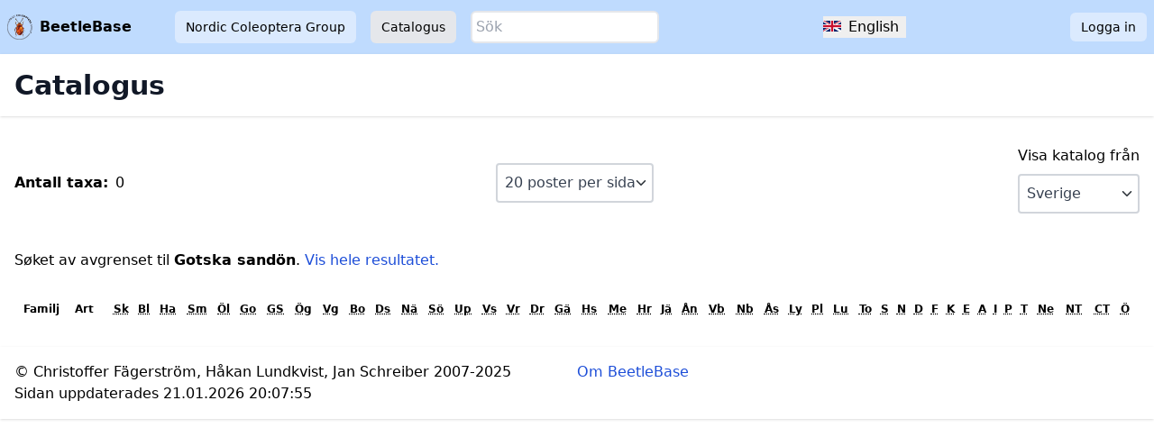

--- FILE ---
content_type: text/html; charset=utf-8
request_url: https://www.beetlebase.com/catalogue/?page=&genus=Cylindera&per_page=20&mode=distribution&phototype=&omrid=17
body_size: 17280
content:
<!doctype html>
<html lang="sv">
  <head>
    <meta charset="utf-8">
    <meta http-equiv="X-UA-Compatible" content="IE=edge">
    <meta name="viewport" content="width=device-width, initial-scale=1">
    <!--[if IE]><link rel="shortcut icon" href="/static/images/favicon.ico"><![endif]-->
    <link rel="icon" href="/static/images/favicon.ico">
    <title>Catalogus - BeetleBase</title>
    <link rel="stylesheet" href="/static/css/tailwind.css">
    <link rel="stylesheet" href="/static/build/css/bundle.css">
    <style>
        [x-cloak] {
            display: none !important;
        }
    </style>
    
  </head>
  <body>
    <div x-data="{ showMobileMenu: false }" class="flex flex-col">
      <nav id="navbar" class="w-full bg-blue-200 top-0 flex flex-wrap items-center justify-between px-2 py-3 shadow-lg">
        <div class="flex items-center">
          <a href="/" class="flex content-start justify-between items-center">
            <div class=""><img src="/static/images/logo.png" width="28" height="28" alt="BeetleBase Logo"></div>
            <div class="px-2 font-bold">BeetleBase</div>
          </a>
          <div class="hidden md:block">
            <div class="ml-10 flex items-baseline space-x-4">
              <a class="px-3 py-2 rounded-md text-sm font-medium hover:bg-gray-100 bg-blue-100" href="/ncg">Nordic Coleoptera Group</a>
              <a class="px-3 py-2 rounded-md text-sm font-medium hover:bg-gray-100 bg-gray-200" href="/catalogue/list">Catalogus</a>
              
              <form method="GET" action="/catalogue/">
                <label for="search" class="sr-only">Sök</label>
                <input class="input border-2 border-solid rounded-md p-1" type="text" name="search" id="search" value="" placeholder="Sök">
              </form>
            </div>
          </div>
        </div>
        <div>
          <button @click="window.change_lang('en')" class="flex items-baseline"><img width="20" src="/static/images/lang_en.png" alt="Flag of Great Britan"/> <span class="px-2">English</span></button>
        </div>
        
        <div class="hidden md:block">
            
              <a class="px-3 py-2 rounded-md text-sm font-medium bg-blue-100 hover:bg-gray-100" href="/auth/login">Logga in</a>
            
        </div>
        <div class="flex md:hidden">
          <!-- Mobile menu button -->
          <button type="button" @click="showMobileMenu = !showMobileMenu" class="bg-gray-800 inline-flex items-center justify-center p-2 rounded-md text-gray-400 hover:text-white hover:bg-gray-700 focus:outline-none focus:ring-2 focus:ring-offset-2 focus:ring-offset-gray-800 focus:ring-white">
            <span class="sr-only">Öppna menyn</span>
            <!--
              Heroicon name: menu
              Menu open: "hidden", Menu closed: "block"
            -->
            <svg :class="{'hidden': showMobileMenu}" class="h-6 w-6" xmlns="http://www.w3.org/2000/svg" fill="none" viewBox="0 0 24 24" stroke="currentColor" aria-hidden="true">
              <path stroke-linecap="round" stroke-linejoin="round" stroke-width="2" d="M4 6h16M4 12h16M4 18h16">
            </svg>
            <!--
              Heroicon name: x
              Menu open: "block", Menu closed: "hidden"
            -->
            <svg :class="{'hidden': !showMobileMenu}" class="h-6 w-6" xmlns="http://www.w3.org/2000/svg" fill="none" viewBox="0 0 24 24" stroke="currentColor" aria-hidden="true">
              <path stroke-linecap="round" stroke-linejoin="round" stroke-width="2" d="M6 18L18 6M6 6l12 12">
            </svg>
          </button>
        </div>
      </nav>
      <div :class="{'hidden': !showMobileMenu}" class="md:hidden">
        <div class="px-2 pt-2 pb-3 space-y-1 sm:px-3">

          <a class="block px-3 py-2 rounded-md text-base font-medium hover:text-black hover:bg-blue-100 " href="/ncg">Nordic Coleoptera Group</a>
          <a class="block px-3 py-2 rounded-md text-base font-medium hover:text-black hover:bg-blue-100 bg-gray-200" href="/catalogue/list">Catalogus</a>
          
          <form class="" method="GET" action="/catalogue/">
            <label for="search2" class="sr-only">Sök</label>
            <input class="input block w-full px-3 py-2 border-2 border-solid rounded-md p-1" type="text" name="search" id="search2" value="" placeholder="Sök">
          </form>
        </div>
        <div class="pt-4 pb-3 border-t border-gray-700">
        
          <a href="/auth/login" class="block px-3 py-2 rounded-md text-base font-medium text-gray-700 hover:bg-gray-100">Logga in</a>
        
        </div>
      </div>


      <header class="bg-white shadow">
        <div class="max-w-screen-2xl mx-auto p-4">
          
  <h1 class="text-3xl font-bold leading-tight text-gray-900">Catalogus</h1>

        </div>
      </header>

      <main class="w-full">
          <section class="mx-auto max-w-screen-2xl">
            <div class="content py-4">
              
              
<nav class="p-4" role="navigation" aria-label="pagination">
  <div class="flex flex-wrap items-center justify-between">
  <div class="flex items-baseline">
    <span class="font-bold mr-2">Antall taxa:</span> <span class="mr-2">0</span>
  
  
 
  <ul class="flex">
  </ul>
  </div>
  <div>
    <select class="bb-select" name="pages" @change="window.setPerPage($event.target.value)">
      <option value="20" selected="selected">20 poster per sida</option>
      <option value="30" >30 poster per sida</option>
      <option value="40" >40 poster per sida</option>
      <option value="50" >50 poster per sida</option>
      <option value="75" >75 poster per sida</option>
      <option value="100" >100 poster per sida</option>
    </select>
  </div>
  
  
  <div>
    <label for="catalogue_select">Visa katalog från</label>
    <select class="bb-select" id="catalogue_select" name="catalogue" @change="window.setCatalogueParam('catalogue', $event.target.value)">
      <option selected="selected" value="Sverige">Sverige</option>
      <option  value="Danmark">Danmark</option>
      <option  value="Finland">Finland</option>
      <option  value="Norge">Norge</option>
    </select>
  </div>
  
  </div>
</nav>

<div class="p-4">
  
  Søket av avgrenset til <strong>Gotska sandön</strong>. <a class="text-blue-700" href="/catalogue/?page=&amp;genus=Cylindera&amp;per_page=20&amp;mode=distribution&amp;phototype=&amp;omrid=0">Vis hele resultatet.</a>
  
  
</div>


<div class="catalogue p-4" x-data="alpineLightbox()" x-on:keydown.escape.window="close()">
  <table class="table is-narrow w-full text-xs">
    <thead>
      <th>Familj</th>
      <th><a href="/catalogue/?page=&amp;genus=Cylindera&amp;per_page=20&amp;mode=distribution&amp;phototype=&amp;omrid=17&amp;order_by=art" title="Sorter etter art">
          Art
      </a></th>
      <th></th>
      <th></th>
      
      <th><abbr title="Skåne">
          <a href="/catalogue/?page=&amp;genus=Cylindera&amp;per_page=20&amp;mode=distribution&amp;phototype=&amp;omrid=11">Sk</a>
      </abbr></th><th><abbr title="Blekinge">
          <a href="/catalogue/?page=&amp;genus=Cylindera&amp;per_page=20&amp;mode=distribution&amp;phototype=&amp;omrid=12">Bl</a>
      </abbr></th><th><abbr title="Halland">
          <a href="/catalogue/?page=&amp;genus=Cylindera&amp;per_page=20&amp;mode=distribution&amp;phototype=&amp;omrid=13">Ha</a>
      </abbr></th><th><abbr title="Småland">
          <a href="/catalogue/?page=&amp;genus=Cylindera&amp;per_page=20&amp;mode=distribution&amp;phototype=&amp;omrid=14">Sm</a>
      </abbr></th><th><abbr title="Öland">
          <a href="/catalogue/?page=&amp;genus=Cylindera&amp;per_page=20&amp;mode=distribution&amp;phototype=&amp;omrid=15">Öl</a>
      </abbr></th><th><abbr title="Gotland">
          <a href="/catalogue/?page=&amp;genus=Cylindera&amp;per_page=20&amp;mode=distribution&amp;phototype=&amp;omrid=16">Go</a>
      </abbr></th><th><abbr title="Gotska sandön">
          <a href="/catalogue/?page=&amp;genus=Cylindera&amp;per_page=20&amp;mode=distribution&amp;phototype=&amp;omrid=17">GS</a>
      </abbr></th><th><abbr title="Östergötland">
          <a href="/catalogue/?page=&amp;genus=Cylindera&amp;per_page=20&amp;mode=distribution&amp;phototype=&amp;omrid=18">Ög</a>
      </abbr></th><th><abbr title="Västergötland">
          <a href="/catalogue/?page=&amp;genus=Cylindera&amp;per_page=20&amp;mode=distribution&amp;phototype=&amp;omrid=19">Vg</a>
      </abbr></th><th><abbr title="Bohuslän">
          <a href="/catalogue/?page=&amp;genus=Cylindera&amp;per_page=20&amp;mode=distribution&amp;phototype=&amp;omrid=20">Bo</a>
      </abbr></th><th><abbr title="Dalsland">
          <a href="/catalogue/?page=&amp;genus=Cylindera&amp;per_page=20&amp;mode=distribution&amp;phototype=&amp;omrid=21">Ds</a>
      </abbr></th><th><abbr title="Närke">
          <a href="/catalogue/?page=&amp;genus=Cylindera&amp;per_page=20&amp;mode=distribution&amp;phototype=&amp;omrid=22">Nä</a>
      </abbr></th><th><abbr title="Södermanland">
          <a href="/catalogue/?page=&amp;genus=Cylindera&amp;per_page=20&amp;mode=distribution&amp;phototype=&amp;omrid=23">Sö</a>
      </abbr></th><th><abbr title="Uppland">
          <a href="/catalogue/?page=&amp;genus=Cylindera&amp;per_page=20&amp;mode=distribution&amp;phototype=&amp;omrid=24">Up</a>
      </abbr></th><th><abbr title="Västmanland">
          <a href="/catalogue/?page=&amp;genus=Cylindera&amp;per_page=20&amp;mode=distribution&amp;phototype=&amp;omrid=25">Vs</a>
      </abbr></th><th><abbr title="Värmland">
          <a href="/catalogue/?page=&amp;genus=Cylindera&amp;per_page=20&amp;mode=distribution&amp;phototype=&amp;omrid=26">Vr</a>
      </abbr></th><th><abbr title="Dalarna">
          <a href="/catalogue/?page=&amp;genus=Cylindera&amp;per_page=20&amp;mode=distribution&amp;phototype=&amp;omrid=27">Dr</a>
      </abbr></th><th><abbr title="Gästrikland">
          <a href="/catalogue/?page=&amp;genus=Cylindera&amp;per_page=20&amp;mode=distribution&amp;phototype=&amp;omrid=28">Gä</a>
      </abbr></th><th><abbr title="Hälsingland">
          <a href="/catalogue/?page=&amp;genus=Cylindera&amp;per_page=20&amp;mode=distribution&amp;phototype=&amp;omrid=29">Hs</a>
      </abbr></th><th><abbr title="Medelpad">
          <a href="/catalogue/?page=&amp;genus=Cylindera&amp;per_page=20&amp;mode=distribution&amp;phototype=&amp;omrid=30">Me</a>
      </abbr></th><th><abbr title="Härjedalen">
          <a href="/catalogue/?page=&amp;genus=Cylindera&amp;per_page=20&amp;mode=distribution&amp;phototype=&amp;omrid=31">Hr</a>
      </abbr></th><th><abbr title="Jämtland">
          <a href="/catalogue/?page=&amp;genus=Cylindera&amp;per_page=20&amp;mode=distribution&amp;phototype=&amp;omrid=32">Jä</a>
      </abbr></th><th><abbr title="Ångermanland">
          <a href="/catalogue/?page=&amp;genus=Cylindera&amp;per_page=20&amp;mode=distribution&amp;phototype=&amp;omrid=33">Ån</a>
      </abbr></th><th><abbr title="Västerbotten">
          <a href="/catalogue/?page=&amp;genus=Cylindera&amp;per_page=20&amp;mode=distribution&amp;phototype=&amp;omrid=34">Vb</a>
      </abbr></th><th><abbr title="Norrbotten">
          <a href="/catalogue/?page=&amp;genus=Cylindera&amp;per_page=20&amp;mode=distribution&amp;phototype=&amp;omrid=35">Nb</a>
      </abbr></th><th><abbr title="Åsele lappmark">
          <a href="/catalogue/?page=&amp;genus=Cylindera&amp;per_page=20&amp;mode=distribution&amp;phototype=&amp;omrid=36">Ås</a>
      </abbr></th><th><abbr title="Lycksele lappmark">
          <a href="/catalogue/?page=&amp;genus=Cylindera&amp;per_page=20&amp;mode=distribution&amp;phototype=&amp;omrid=37">Ly</a>
      </abbr></th><th><abbr title="Pite lappmark">
          <a href="/catalogue/?page=&amp;genus=Cylindera&amp;per_page=20&amp;mode=distribution&amp;phototype=&amp;omrid=38">Pl</a>
      </abbr></th><th><abbr title="Lule lappmark">
          <a href="/catalogue/?page=&amp;genus=Cylindera&amp;per_page=20&amp;mode=distribution&amp;phototype=&amp;omrid=39">Lu</a>
      </abbr></th><th><abbr title="Torne lappmark">
          <a href="/catalogue/?page=&amp;genus=Cylindera&amp;per_page=20&amp;mode=distribution&amp;phototype=&amp;omrid=40">To</a>
      </abbr></th>
      <th><abbr title="Sverige">
          <a href="/catalogue/?page=&amp;genus=Cylindera&amp;per_page=20&amp;mode=distribution&amp;phototype=&amp;omrid=1">S</a>
      </abbr></th><th><abbr title="Norge">
          <a href="/catalogue/?page=&amp;genus=Cylindera&amp;per_page=20&amp;mode=distribution&amp;phototype=&amp;omrid=2">N</a>
      </abbr></th><th><abbr title="Danmark">
          <a href="/catalogue/?page=&amp;genus=Cylindera&amp;per_page=20&amp;mode=distribution&amp;phototype=&amp;omrid=3">D</a>
      </abbr></th><th><abbr title="Finland">
          <a href="/catalogue/?page=&amp;genus=Cylindera&amp;per_page=20&amp;mode=distribution&amp;phototype=&amp;omrid=4">F</a>
      </abbr></th><th><abbr title="Karelien">
          <a href="/catalogue/?page=&amp;genus=Cylindera&amp;per_page=20&amp;mode=distribution&amp;phototype=&amp;omrid=5">K</a>
      </abbr></th><th><abbr title="Estland">
          <a href="/catalogue/?page=&amp;genus=Cylindera&amp;per_page=20&amp;mode=distribution&amp;phototype=&amp;omrid=6">E</a>
      </abbr></th><th><abbr title="Lettland">
          <a href="/catalogue/?page=&amp;genus=Cylindera&amp;per_page=20&amp;mode=distribution&amp;phototype=&amp;omrid=7">A</a>
      </abbr></th><th><abbr title="Litauen">
          <a href="/catalogue/?page=&amp;genus=Cylindera&amp;per_page=20&amp;mode=distribution&amp;phototype=&amp;omrid=8">I</a>
      </abbr></th><th><abbr title="Polen">
          <a href="/catalogue/?page=&amp;genus=Cylindera&amp;per_page=20&amp;mode=distribution&amp;phototype=&amp;omrid=9">P</a>
      </abbr></th><th><abbr title="Tyskland">
          <a href="/catalogue/?page=&amp;genus=Cylindera&amp;per_page=20&amp;mode=distribution&amp;phototype=&amp;omrid=10">T</a>
      </abbr></th><th><abbr title="Netherlands">
          <a href="/catalogue/?page=&amp;genus=Cylindera&amp;per_page=20&amp;mode=distribution&amp;phototype=&amp;omrid=130">Ne</a>
      </abbr></th><th><abbr title="Russia: North European Territory">
          <a href="/catalogue/?page=&amp;genus=Cylindera&amp;per_page=20&amp;mode=distribution&amp;phototype=&amp;omrid=132">NT</a>
      </abbr></th><th><abbr title="Russia: Central European Territory">
          <a href="/catalogue/?page=&amp;genus=Cylindera&amp;per_page=20&amp;mode=distribution&amp;phototype=&amp;omrid=133">CT</a>
      </abbr></th><th><abbr title="Övrigt">
          <a href="/catalogue/?page=&amp;genus=Cylindera&amp;per_page=20&amp;mode=distribution&amp;phototype=&amp;omrid=100">Ö</a>
      </abbr></th>
      
      <th></th>
    </thead>
    <tbody>
      
    </tbody>
  </table>
  <!-- Start lightbox -->
<div
    class="fixed inset-0 z-50 w-full h-full p-4 bg-black/75 flex flex-col gap-2 items-center"
    x-cloak
    x-show="isOpen"
    x-on:click="close()"
    x-on:keyup.left.window="update(current - 1)"
    x-on:keyup.right.window="update(current + 1)"
    >
  <div class="relative gap-2 min-w-min">
    <!--div class="w-48 h-1"><!-- placeholder -></div-->
    <img class="block object-scale-down h-screen"
         x-bind:src="src"
         x-bind:alt="alt"
         x-show="isOpen"
         x-on:click="close()"
         x-on:mouseover="showInfo=true"
         x-on:mouseleave="showInfo=false"
         >

    <div class="info absolute inset-x-0 bottom-0 bg-gray-700/75 p-4" x-cloak x-show="showInfo" x-on:mouseover="showInfo=true" x-on:mouseleave="showInfo=false">
      <template x-if="species">
        <div class="text-white">Art: <em><span x-text="species"></span></em></div>
      </template>
      <template x-if="phototype">
        <div class="text-white">Fototyp: <span x-text="phototype"></span></div>
      </template>
      <template x-if="photographer">
        <div class="text-white">Fotograf: <span x-text="photographer"></span></div>
      </template>
      <template x-if="source">
        <div class="text-white">Referens: <span x-text="source"></span></div>
      </template>
      <template x-if="locality">
        <div class="text-white">Lokal: <span x-text="locality"></span></div>
      </template>
      <template x-if="comment">
        <div class="text-white">Kommentar: <span x-text="comment"></span></div>
      </template>
      <template x-if="uploaduser && uploaduserprofile">
        <div class="text-white">Uppladdad av: <a x-bind:href="uploaduserprofile"><span x-text="uploaduser"></span></a></div>
      </template>
    </div>
  </div>
</div>
<!-- End lightbox -->
</div>

              </div>
          </section>
      </main>

      <footer class="bg-white shadow">
        <div class="mx-auto p-4 max-w-screen-2xl flex">
          <div class="flex-item flex-1">
            © Christoffer Fägerström, Håkan Lundkvist, Jan Schreiber 2007-2025<br>
            Sidan uppdaterades 21.01.2026 20:07:55
          </div>
          <div class="flex-item flex-1">
            <a href="/ncg/about" class="text-blue-700">Om BeetleBase</a>
          </div>
        </div>
      </footer>

    </div>

    <script src="/static/build/js/main.js" defer></script>
  </body>
</html>
